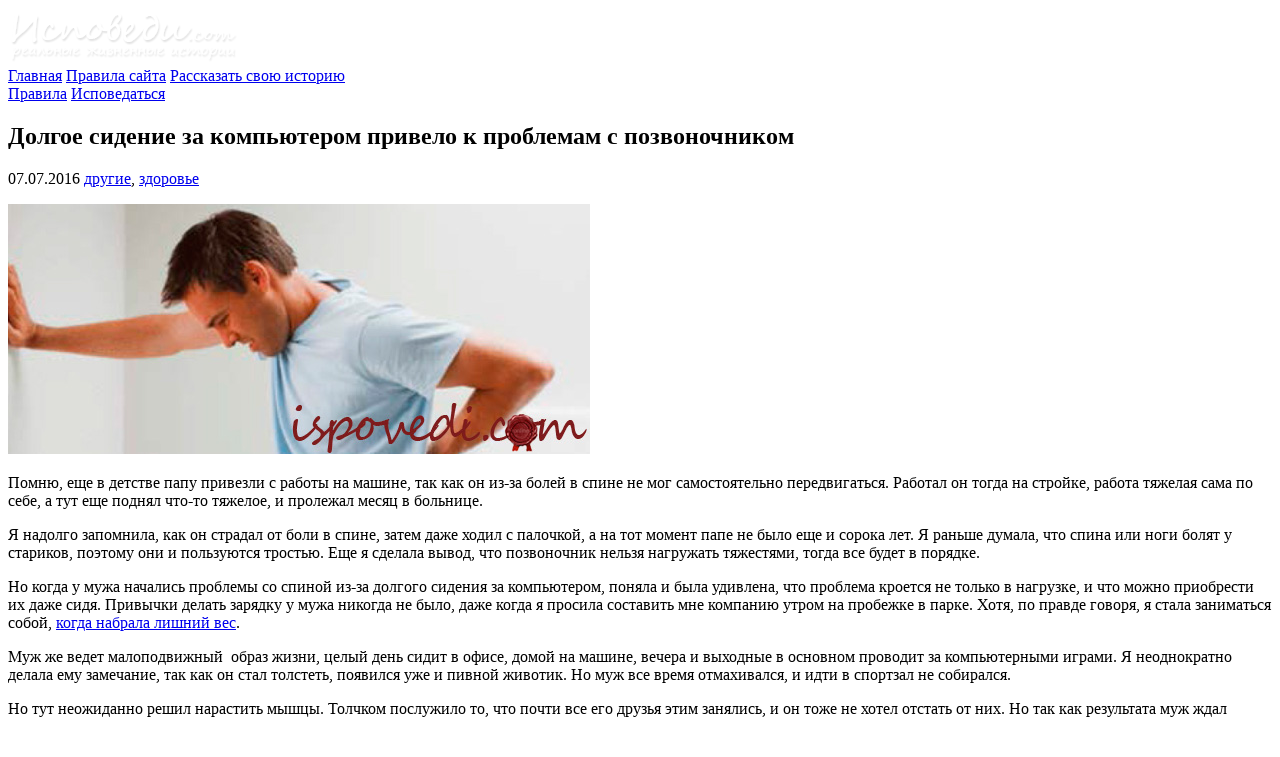

--- FILE ---
content_type: text/html; charset=UTF-8
request_url: https://ispovedi.com/ispoved-2016/dolgoe-sidenie-za-kompyuterom-privelo-muzha-k-problemam-pozvonochnika/
body_size: 22672
content:
<!DOCTYPE html><html lang="ru"><head><script data-no-optimize="1">var litespeed_docref=sessionStorage.getItem("litespeed_docref");litespeed_docref&&(Object.defineProperty(document,"referrer",{get:function(){return litespeed_docref}}),sessionStorage.removeItem("litespeed_docref"));</script>  <script type="litespeed/javascript" data-src="https://www.googletagmanager.com/gtag/js?id=UA-8971159-7"></script> <script type="litespeed/javascript">window.dataLayer=window.dataLayer||[];function gtag(){dataLayer.push(arguments)}
gtag('js',new Date());gtag('config','UA-8971159-7')</script> <meta http-equiv="Content-Type" content="text/html; charset=UTF-8"/><meta http-equiv="X-UA-Compatible" content="IE=edge"><meta name="viewport" content="width=device-width, initial-scale=1"><link rel="apple-touch-icon" href="/apple-touch-icon.png"/><link rel="apple-touch-icon" sizes="57x57" href="/apple-touch-icon-57x57.png"/><link rel="apple-touch-icon" sizes="72x72" href="/apple-touch-icon-72x72.png"/><link rel="apple-touch-icon" sizes="76x76" href="/apple-touch-icon-76x76.png"/><link rel="apple-touch-icon" sizes="114x114" href="/apple-touch-icon-114x114.png"/><link rel="apple-touch-icon" sizes="120x120" href="/apple-touch-icon-120x120.png"/><link rel="apple-touch-icon" sizes="144x144" href="/apple-touch-icon-144x144.png"/><link rel="apple-touch-icon" sizes="152x152" href="/apple-touch-icon-152x152.png"/><link rel="apple-touch-icon" sizes="180x180" href="/apple-touch-icon-180x180.png"/><link rel="shortcut icon" href="/favicon.ico"/><link rel="pingback" href="https://ispovedi.com/xmlrpc.php"/><title>Долгое сидение за компьютером привело к проблемам с позвоночником</title><meta name="description" content="&#x1f632; Помню, еще в детстве папу привезли с работы на машине, так как он из-за болей в спине не мог самостоятельно передвигаться. Работал он тогда на"/><meta name="robots" content="follow, index, max-snippet:-1, max-video-preview:-1, max-image-preview:large"/><link rel="canonical" href="https://ispovedi.com/ispoved-2016/dolgoe-sidenie-za-kompyuterom-privelo-muzha-k-problemam-pozvonochnika/" /><meta property="og:locale" content="ru_RU"><meta property="og:type" content="article"><meta property="og:title" content="Долгое сидение за компьютером привело к проблемам с позвоночником | Исповеди онлайн"><meta property="og:description" content="&#x1f632; Помню, еще в детстве папу привезли с работы на машине, так как он из-за болей в спине не мог самостоятельно передвигаться. Работал он тогда на"><meta property="og:url" content="https://ispovedi.com/ispoved-2016/dolgoe-sidenie-za-kompyuterom-privelo-muzha-k-problemam-pozvonochnika/"><meta property="og:site_name" content="Исповеди онлайн"><meta property="article:tag" content="другие"><meta property="article:tag" content="здоровье"><meta property="article:section" content="Другие"><meta property="article:published_time" content="2016-07-07T09:57:11+03:00"><meta property="article:modified_time" content="2022-05-11T15:10:26+03:00"><meta property="og:updated_time" content="2022-05-11T15:10:26+03:00"><meta property="og:image" content="https://ispovedi.com/wp-content/uploads/ispovedi-bolesn.jpg"><meta property="og:image:secure_url" content="https://ispovedi.com/wp-content/uploads/ispovedi-bolesn.jpg"><meta property="og:image:width" content="582"><meta property="og:image:height" content="250"><meta property="og:image:alt" content="парень с болью в спине"><meta property="og:image:type" content="image/jpeg"><meta name="twitter:card" content="summary_large_image"><meta name="twitter:title" content="Долгое сидение за компьютером привело к проблемам с позвоночником | Исповеди онлайн"><meta name="twitter:description" content="&#x1f632; Помню, еще в детстве папу привезли с работы на машине, так как он из-за болей в спине не мог самостоятельно передвигаться. Работал он тогда на"><meta name="twitter:image" content="https://ispovedi.com/wp-content/uploads/ispovedi-bolesn.jpg"> <script type="application/ld+json">{"@context":"https:\/\/schema.org","@graph":[{"@type":"BlogPosting","headline":"\u0414\u043e\u043b\u0433\u043e\u0435 \u0441\u0438\u0434\u0435\u043d\u0438\u0435 \u0437\u0430 \u043a\u043e\u043c\u043f\u044c\u044e\u0442\u0435\u0440\u043e\u043c \u043f\u0440\u0438\u0432\u0435\u043b\u043e \u043a \u043f\u0440\u043e\u0431\u043b\u0435\u043c\u0430\u043c \u0441 \u043f\u043e\u0437\u0432\u043e\u043d\u043e\u0447\u043d\u0438\u043a\u043e\u043c | \u0418\u0441\u043f\u043e\u0432\u0435\u0434\u0438 \u043e\u043d\u043b\u0430\u0439\u043d","description":"&#x1f632; \u041f\u043e\u043c\u043d\u044e, \u0435\u0449\u0435 \u0432 \u0434\u0435\u0442\u0441\u0442\u0432\u0435 \u043f\u0430\u043f\u0443 \u043f\u0440\u0438\u0432\u0435\u0437\u043b\u0438 \u0441 \u0440\u0430\u0431\u043e\u0442\u044b \u043d\u0430 \u043c\u0430\u0448\u0438\u043d\u0435, \u0442\u0430\u043a \u043a\u0430\u043a \u043e\u043d \u0438\u0437-\u0437\u0430 \u0431\u043e\u043b\u0435\u0439 \u0432 \u0441\u043f\u0438\u043d\u0435 \u043d\u0435 \u043c\u043e\u0433 \u0441\u0430\u043c\u043e\u0441\u0442\u043e\u044f\u0442\u0435\u043b\u044c\u043d\u043e \u043f\u0435\u0440\u0435\u0434\u0432\u0438\u0433\u0430\u0442\u044c\u0441\u044f. \u0420\u0430\u0431\u043e\u0442\u0430\u043b \u043e\u043d \u0442\u043e\u0433\u0434\u0430 \u043d\u0430","datePublished":"2016-07-07T09:57:11+03:00","dateModified":"2022-05-11T15:10:26+03:00","publisher":{"@type":"Organization","name":"\u0418\u0441\u043f\u043e\u0432\u0435\u0434\u0438 \u043e\u043d\u043b\u0430\u0439\u043d","logo":{"@type":"ImageObject","url":"https:\/\/ispovedi.com\/wp-content\/uploads\/2020\/05\/avatar-for-blog.jpg"}},"mainEntityOfPage":{"@type":"WebPage","@id":"https:\/\/ispovedi.com\/ispoved-2016\/dolgoe-sidenie-za-kompyuterom-privelo-muzha-k-problemam-pozvonochnika\/"},"author":{"@type":"Person","name":"\u0412\u0435\u0440\u0430"},"image":{"@type":"ImageObject","url":"https:\/\/ispovedi.com\/wp-content\/uploads\/ispovedi-bolesn.jpg","width":200,"height":200}}]}</script> <link rel='dns-prefetch' href='//www.google.com' /><link rel='dns-prefetch' href='//s.w.org' /><link rel='stylesheet' id='litespeed-cache-dummy-css'  href='https://ispovedi.com/wp-content/plugins/litespeed-cache/assets/css/litespeed-dummy.css' type='text/css' media='all' /><style id='wp-block-library-inline-css' type='text/css'>.has-text-align-justify{text-align:justify;}</style> <script type="litespeed/javascript" data-src='https://ispovedi.com/wp-includes/js/jquery/jquery.js'></script> <script type="litespeed/javascript">var related_posts_js_options={"post_heading":"h4"}</script> <script type="litespeed/javascript">window.ParsleyConfig={excluded:".exclude"};var usp_case_sensitivity="false";var usp_challenge_response="8"</script> <style type='text/css'>span.KTrVCI {
font-size: 1px;
letter-spacing: -1px;
opacity: 0.0;
}</style><!--[if IE]><style type='text/css'>span.KTrVCI {
font-size: 1px;
letter-spacing: -1px;
 visibility: hidden;
}</style><![endif]--><style type='text/css'>img#wpstats{display:none}</style><style type="text/css">.recentcomments a{display:inline !important;padding:0 !important;margin:0 !important;}</style> <script type="litespeed/javascript">var sampling_active=0;var sampling_rate=100;var do_request=!1;if(!sampling_active){do_request=!0}else{var num=Math.floor(Math.random()*sampling_rate)+1;do_request=(1===num)}
if(do_request){var xhr=(window.XMLHttpRequest)?new XMLHttpRequest():new ActiveXObject("Microsoft.XMLHTTP"),url='https://ispovedi.com/wp-admin/admin-ajax.php',params='action=update_views_ajax&token=bcdec34787&wpp_id=21219';xhr.open("POST",url,!0);xhr.setRequestHeader("Content-type","application/x-www-form-urlencoded");xhr.onreadystatechange=function(){if(4===xhr.readyState&&200===xhr.status){if(window.console&&window.console.log){window.console.log(xhr.responseText)}}};xhr.send(params)}</script>  <script type="litespeed/javascript" data-src="//pagead2.googlesyndication.com/pagead/js/adsbygoogle.js"></script> <script type="litespeed/javascript">(adsbygoogle=window.adsbygoogle||[]).push({google_ad_client:"ca-pub-4008386402424234",enable_page_level_ads:!0})</script> </head><body><div class="wrapper container"><header class="row header"><div class="col-xs-12"><div class="header-logo">
<a href="https://ispovedi.com/">
<img data-lazyloaded="1" src="[data-uri]" width="231" height="55" data-src="https://ispovedi.com/wp-content/themes/confess/img/logo.png" alt="Лого">
</a></div><nav class="header-menu hidden-xs">
<a href="/" >Главная</a>
<a href="/about/" >Правила сайта</a>
<a href="/dobavit-ispoved-online/" >
Рассказать свою историю
</a></nav><nav class="header-menu visible-xs">
<a href="/about/" >Правила</a>
<a href="/dobavit-ispoved-online/" >Исповедаться</a></nav></div></header><div class="row"><div class="col-xs-12 col-md-6 col-md-push-3"><div id="content"><article id="post-21219" class="post"><div class="post-top"><div class="post-title"><h1>Долгое сидение за компьютером привело к проблемам с позвоночником</h1></div><div class="post-top-data"><div class="post-tags">
<i class="fa fa-calendar" aria-hidden="true"></i>
<time datetime="2016-07-07 09:57">
07.07.2016                        </time>
<i class="fa fa-tags" aria-hidden="true"></i> <a href="https://ispovedi.com/ispoved-tag/drugoe/" rel="tag">другие</a>, <a href="https://ispovedi.com/ispoved-tag/zdorove/" rel="tag">здоровье</a></div></div></div><div class="entry"><p><img data-lazyloaded="1" src="[data-uri]" class="alignnone size-full wp-image-21220" data-src="https://ispovedi.com/wp-content/uploads/ispovedi-bolesn.jpg" alt="парень с болью в спине" width="582" height="250" /></p><p>Помню, еще в детстве папу привезли с работы на машине, так как он из-за болей в спине не мог самостоятельно передвигаться. Работал он тогда на стройке, работа тяжелая сама по себе, а тут еще поднял что-то тяжелое, и пролежал месяц в больнице.</p><p>Я надолго запомнила, как он страдал от боли в спине, затем даже ходил с палочкой, а на тот момент папе не было еще и сорока лет. Я раньше думала, что спина или ноги болят у стариков, поэтому они и пользуются тростью. Еще я сделала вывод, что позвоночник нельзя нагружать тяжестями, тогда все будет в порядке.</p><p>Но когда у мужа начались проблемы со спиной из-за долгого сидения за компьютером, поняла и была удивлена, что проблема кроется не только в нагрузке, и что можно приобрести их даже сидя. Привычки делать зарядку у мужа никогда не было, даже когда я просила составить мне компанию утром на пробежке в парке. Хотя, по правде говоря, я стала заниматься собой, <a href="https://ispovedi.com/ispoved-2017/lyubimyj-posmel-skazat-chto-ya-tolstaya/">когда набрала лишний вес</a>.<br />
<span id="more-21219"></span></p><p>Муж же ведет малоподвижный <span class="KTrVCI">ispovedi.com</span> образ жизни, целый день сидит в офисе, домой на машине, вечера и выходные в основном проводит за компьютерными играми. Я неоднократно делала ему замечание, так как он стал толстеть, появился уже и пивной животик. Но муж все время отмахивался, и идти в спортзал не собирался.</p><p>Но тут неожиданно решил нарастить мышцы. Толчком послужило то, что почти все его друзья этим занялись, и он тоже не хотел отстать от них. Но так как результата муж ждал мгновенного, тягал в спортзале железо, то начались проблемы. Он резко перешел от сидячего образа жизни к активному и получил проблему.</p><p>От неосторожного поворота со штангой сместился в сторону межпозвонковый диск и возникла межпозвоночная грыжа. Врач сказал, что сейчас это распространенное заболевание, потому как большая часть людей сутулится за компьютером, мало уделяет внимания физическим нагрузкам, отсюда и заболевания. Хорошо, что у мужа диск хоть не треснул.</p><p>Еле уговорила мужа остаться в больнице, потому что он решил, что можно отлежаться дома, пить болеутоляющее и все продет. К сожалению, такое заболевание само не проходит, <span class="KTrVCI">ispovedi.com</span> нужно долгое и грамотное лечение, чтобы не дождаться еще и осложнений. Доктор сказал, что если набраться терпения, лечиться и выполнять все его требования, то операция может и не понадобится.</p><p>Когда искала информацию об этом заболевании, мне попалась ссылка на сайт медицинского центра, где применяют уникальный метод лечения с помощью современного оборудования. Пришлось долго уговаривать мужа лечиться, напомнить то, что он когда-то уже пренебрег моими советами и теперь получил такой результат. Но когда муж заболел, узнала, что проблемы с позвоночником у них наследственные. И отец его, и дед тоже страдали этим заболеванием. То ли кости и мышцы у них слабые, то ли они просто ленивые, но факт остается фактом.</p><p>Автор: Ольга</p><div id='jp-relatedposts' class='jp-relatedposts' ><h2 title="Похожие истории из жизни">Похожие истории из жизни:</h2></div></div></article><div class="vote"><div class="vote-support-txt">
Поддержите, пожалуйста, автора этой истории:</div><div style="margin-left: -2px;"><div class="a2a_kit a2a_kit_size_32 a2a_default_style">
<a class="a2a_button_facebook" title="Поделиться в Facebook"></a>
<a class="a2a_button_vk" title="Поделиться через Вконтакте"></a>
<a class="a2a_button_odnoklassniki" title="Поделиться в Одноклассниках"></a>
<a class="a2a_button_twitter" title="Опубликовать в Twitter"></a>
<a class="a2a_button_whatsapp" title="Поделиться в Whatsapp"></a>
<a class="a2a_button_telegram" title="Поделиться в Telegram"></a>
<a class="a2a_button_google_gmail" title="Отправить по почте"></a></div> <script type="litespeed/javascript">var a2a_config=a2a_config||{};a2a_config.onclick=1;a2a_config.locale="ru"</script> <script type="litespeed/javascript" data-src="https://static.addtoany.com/menu/page.js"></script> </div></div><div class="small-txt">
У Вас похожая история? Пожалуйста, <a href="https://ispovedi.com/dobavit-ispoved-online/">напишите нам об этом</a> (<em>регистрироваться не нужно</em>).</div>
﻿<div id="respond"><h3>Прокомментировать эту жизненную историю:</h3><div class="cancel-comment-reply">
<small><a rel="nofollow" id="cancel-comment-reply-link" href="/ispoved-2016/dolgoe-sidenie-za-kompyuterom-privelo-muzha-k-problemam-pozvonochnika/#respond" style="display:none;">Нажмите, чтобы отменить ответ.</a></small></div><form action="https://ispovedi.com/wp-comments-post.php" method="post" id="commentform"><div class="form-group col-xs-12 col-md-9">
<label for="author">
<i class="fa fa-user-o" aria-hidden="true"></i>
Представьтесь, пожалуйста:
</label>
<input required type="text" name="author" id="author" class="form-control" placeholder="Ваше имя или ник" value="" size="22" tabindex="1" aria-required='true' /></div><div class="form-group col-xs-12 col-md-9">
<label for="email"><i class="fa fa-envelope-o" aria-hidden="true"></i> Ваш e-mail (не публикуется, идентификатор аватарки):</label>
<input required type="email" name="email" id="email" class="form-control" placeholder="login@site.com" value="" size="22" tabindex="2" aria-required='true' /></div><div class="form-group col-xs-12">
<label for="comment"><i class="fa fa-pencil-square-o" aria-hidden="true"></i> Текст комментария:</label><textarea required placeholder="Пожалуйста, пишите вежливо и грамотно, не используйте в одном комментарии больше одного восклицательного знака и троеточия, постарайтесь обойтись без череды скобочек. Ставьте пробелы после точек и запятых, а не перед ними. Не пишите БОЛЬШИМИ или latinskimi буквами. Начинайте предложения с заглавной буквы, а в конце предложения ставьте одну точку. Проверьте текст комментария на наличие опечаток перед его публикацией. Используйте аргументы, а не оскорбления. Спасибо." name="comment" id="comment" class="form-control" tabindex="3" rows="16"></textarea><div class="hint">Все поля обязательны для заполнения. Комментарии проходят премодерацию и публикуются только если не нарушают <a href="https://ispovedi.com/about/">правила сайта</a>. Инструкция по добавлению аватарки <a href="https://ispovedi.com/about/#addavatar">находится здесь</a>.</div></div><div class="form-group col-xs-12">
<button type="submit" class="btn btn-confess center-block" name="submit" id="submit" tabindex="4">Опубликовать комментарий</button></div><input type='hidden' name='comment_post_ID' value='21219' id='comment_post_ID' />
<input type='hidden' name='comment_parent' id='comment_parent' value='0' /><p style="display: none;"><input type="hidden" id="akismet_comment_nonce" name="akismet_comment_nonce" value="e2acbac18d" /></p><p style="display: none !important;"><label>&#916;<textarea name="ak_hp_textarea" cols="45" rows="8" maxlength="100"></textarea></label><input type="hidden" id="ak_js_1" name="ak_js" value="104"/><script type="litespeed/javascript">document.getElementById("ak_js_1").setAttribute("value",(new Date()).getTime())</script></p></form></div><div class="after-comment-txt">
<a href="https://ispovedi.com/dobavit-ispoved-online/">Добавьте собственную историю</a> прямо сейчас (<em>регистрация не требуется</em>). Читайте также <a href="https://ispovedi.com/ispoved-2016/izmenilis-chuvstva-k-parnyu/" rel="prev">предыдущую</a> <a href="https://ispovedi.com/ispoved-2016/ne-mogu-dobitsya-vnimaniya-parnya/" rel="next">или следующую</a> исповедь. Не вошедшие в основную часть сайта публикации можно найти <a href="https://ispovedi.com/ispoved-category/drugie/">здесь</a>. При копировании понравившихся историй, пожалуйста, не забывайте ставить ссылку на
ispovedi.com    со своего сайта или группы в соцсети. Большое спасибо за Вашу поддержку и участие в развитии сайта.</div><div class="related-posts-by-category">
<strong>Читайте также самые новые правдивые истории из жизни:</strong><ul><li><a href="https://ispovedi.com/ispoved-2025/tolko-tradicionnyj/" title="Только традиционный"> Только традиционный</a></li><li><a href="https://ispovedi.com/ispoved-2025/kak-ya-perestala-nazyvat-saxar-peskom/" title="Как я перестала называть сахар &quot;песком&quot;"> Как я перестала называть сахар &quot;песком&quot;</a></li><li><a href="https://ispovedi.com/ispoved-2025/devushka-perestala-so-mnoj-obshhatsya/" title="Девушка перестала со мной общаться"> Девушка перестала со мной общаться</a></li><li><a href="https://ispovedi.com/ispoved-2025/tolstyak/" title="Толстяк"> Толстяк</a></li><li><a href="https://ispovedi.com/ispoved-2025/samouvazhenie/" title="Самоуважение"> Самоуважение</a></li><li><a href="https://ispovedi.com/ispoved-2025/raskayanie/" title="Раскаяние"> Раскаяние</a></li><li><a href="https://ispovedi.com/ispoved-2025/moi-illyuzii/" title="Мои иллюзии"> Мои иллюзии</a></li><li><a href="https://ispovedi.com/ispoved-2024/obshhenie/" title="Общение"> Общение</a></li></ul></div></div></div><aside id="sidebar" class="col-xs-12 col-sm-6 col-md-3 col-md-pull-6 sidebar"><div class="sidebar_widgets"><ul><li id="recent-comments-3" class="widget widget_recent_comments"><h2 class="widgettitle">Новые комментарии:</h2><div class="widget_inner"><ul id="recentcomments"><li class="recentcomments"><span class="comment-author-link">Ирма</span> к записи <a href="https://ispovedi.com/ispoved-2026/ne-xochu-zamuzh-za-takogo-parnya/#comment-188066">Не хочу замуж за такого парня</a></li><li class="recentcomments"><span class="comment-author-link">Кима</span> к записи <a href="https://ispovedi.com/ispoved-2026/ne-xochu-zamuzh-za-takogo-parnya/#comment-188065">Не хочу замуж за такого парня</a></li><li class="recentcomments"><span class="comment-author-link">Plutovka</span> к записи <a href="https://ispovedi.com/ispoved-2021/menya-razdrazhaet-lenivyj-zyat/#comment-188064">Меня раздражает ленивый зять</a></li><li class="recentcomments"><span class="comment-author-link">Норма</span> к записи <a href="https://ispovedi.com/ispoved-2026/ne-xochu-zamuzh-za-takogo-parnya/#comment-188062">Не хочу замуж за такого парня</a></li><li class="recentcomments"><span class="comment-author-link">Tina</span> к записи <a href="https://ispovedi.com/ispoved-2026/ne-xochu-zamuzh-za-takogo-parnya/#comment-188061">Не хочу замуж за такого парня</a></li><li class="recentcomments"><span class="comment-author-link">Норма</span> к записи <a href="https://ispovedi.com/ispoved-2026/ne-xochu-zamuzh-za-takogo-parnya/#comment-188060">Не хочу замуж за такого парня</a></li><li class="recentcomments"><span class="comment-author-link">Агнесса</span> к записи <a href="https://ispovedi.com/ispoved-2026/ne-xochu-zamuzh-za-takogo-parnya/#comment-188059">Не хочу замуж за такого парня</a></li><li class="recentcomments"><span class="comment-author-link">Лина</span> к записи <a href="https://ispovedi.com/ispoved-2026/ne-xochu-zamuzh-za-takogo-parnya/#comment-188058">Не хочу замуж за такого парня</a></li><li class="recentcomments"><span class="comment-author-link">Агнесса</span> к записи <a href="https://ispovedi.com/ispoved-2026/ne-xochu-zamuzh-za-takogo-parnya/#comment-188057">Не хочу замуж за такого парня</a></li><li class="recentcomments"><span class="comment-author-link">Лина</span> к записи <a href="https://ispovedi.com/ispoved-2026/ne-xochu-zamuzh-za-takogo-parnya/#comment-188056">Не хочу замуж за такого парня</a></li><li class="recentcomments"><span class="comment-author-link">Агнесса</span> к записи <a href="https://ispovedi.com/ispoved-2026/ne-xochu-zamuzh-za-takogo-parnya/#comment-188055">Не хочу замуж за такого парня</a></li><li class="recentcomments"><span class="comment-author-link">Ирма</span> к записи <a href="https://ispovedi.com/ispoved-2026/ne-xochu-zamuzh-za-takogo-parnya/#comment-188054">Не хочу замуж за такого парня</a></li><li class="recentcomments"><span class="comment-author-link">Plutovka</span> к записи <a href="https://ispovedi.com/ispoved-2026/ne-xochu-zamuzh-za-takogo-parnya/#comment-188053">Не хочу замуж за такого парня</a></li><li class="recentcomments"><span class="comment-author-link">Опыт</span> к записи <a href="https://ispovedi.com/ispoved-2026/ne-xochu-zamuzh-za-takogo-parnya/#comment-188052">Не хочу замуж за такого парня</a></li><li class="recentcomments"><span class="comment-author-link">Ирма</span> к записи <a href="https://ispovedi.com/ispoved-2026/zhizn-detej-posle-razvoda-roditelej/#comment-188051">Жизнь детей после развода родителей</a></li><li class="recentcomments"><span class="comment-author-link">Ксения</span> к записи <a href="https://ispovedi.com/ispoved-2026/svekrov-ne-znaet-mery/#comment-188049">Свекровь не знает меры</a></li><li class="recentcomments"><span class="comment-author-link">Ксения</span> к записи <a href="https://ispovedi.com/ispoved-2026/kak-obrazumit-doch/#comment-188048">Как образумить дочь?</a></li><li class="recentcomments"><span class="comment-author-link">Plutovka</span> к записи <a href="https://ispovedi.com/ispoved-2026/pomoshh-o-kotoroj-ne-prosili/#comment-188043">Помощь, о которой не просили</a></li><li class="recentcomments"><span class="comment-author-link">Ирма</span> к записи <a href="https://ispovedi.com/ispoved-2026/pomoshh-o-kotoroj-ne-prosili/#comment-188041">Помощь, о которой не просили</a></li><li class="recentcomments"><span class="comment-author-link">Ирма</span> к записи <a href="https://ispovedi.com/ispoved-2026/pomoshh-o-kotoroj-ne-prosili/#comment-188040">Помощь, о которой не просили</a></li><li class="recentcomments"><span class="comment-author-link">Dевушк@</span> к записи <a href="https://ispovedi.com/ispoved-2026/pomoshh-o-kotoroj-ne-prosili/#comment-188039">Помощь, о которой не просили</a></li><li class="recentcomments"><span class="comment-author-link">Plutovka</span> к записи <a href="https://ispovedi.com/ispoved-2026/mat-obsuzhdala-menya-so-svoej-podrugoj/#comment-188038">Мать обсуждала меня со своей подругой</a></li><li class="recentcomments"><span class="comment-author-link">Норма</span> к записи <a href="https://ispovedi.com/ispoved-2026/mat-obsuzhdala-menya-so-svoej-podrugoj/#comment-188037">Мать обсуждала меня со своей подругой</a></li><li class="recentcomments"><span class="comment-author-link">Норма</span> к записи <a href="https://ispovedi.com/ispoved-2026/razve-eto-semya/#comment-188036">Разве это семья?</a></li><li class="recentcomments"><span class="comment-author-link">Агнесса</span> к записи <a href="https://ispovedi.com/ispoved-2026/razve-eto-semya/#comment-188035">Разве это семья?</a></li></ul></div></li><li id="custom_html-2" class="widget_text widget widget_custom_html"><h2 class="widgettitle">Исповедаться</h2><div class="widget_inner"><div class="textwidget custom-html-widget"><div class="sidebar-button center-block">
<a href="https://ispovedi.com/dobavit-ispoved-online/" class="btn btn-lg btn-confess w100p">Исповедаться</a></div></div></div></li><li id="wpp-3" class="widget popular-posts"><h2 class="widgettitle">Самые комментируемые исповеди за месяц:</h2><div class="widget_inner"><ul><li><a href="https://ispovedi.com/ispoved-2026/chuzhaya-v-svoej-seme/" title="Чужая в своей семье" class="wpp-post-title" target="_self">Чужая в своей семье</a> <span class="wpp-comments"><span class="nowrap" title="Количество комментариев с момента публикации">(46<sup><i class="fa fa-comment-o" aria-hidden="true"></i></sup>)</span></span> <span class="wpp-date" title="Дата публикации этой исповеди">06.01.2026</span></li><li><a href="https://ispovedi.com/ispoved-2025/pochemu-muzhchiny-ne-xotyat-zhenitsya-na-razvedennyx-zhenshhinax-s-detmi/" title="Почему мужчины не хотят жениться на разведенных женщинах с детьми?" class="wpp-post-title" target="_self">Почему мужчины не хотят жениться на разведенных женщинах с детьми?</a> <span class="wpp-comments"><span class="nowrap" title="Количество комментариев с момента публикации">(40<sup><i class="fa fa-comment-o" aria-hidden="true"></i></sup>)</span></span> <span class="wpp-date" title="Дата публикации этой исповеди">27.12.2025</span></li><li><a href="https://ispovedi.com/ispoved-2025/mama-lyubit-tolko-brata-i-ego-doch/" title="Мама любит только брата и его дочь" class="wpp-post-title" target="_self">Мама любит только брата и его дочь</a> <span class="wpp-comments"><span class="nowrap" title="Количество комментариев с момента публикации">(30<sup><i class="fa fa-comment-o" aria-hidden="true"></i></sup>)</span></span> <span class="wpp-date" title="Дата публикации этой исповеди">22.12.2025</span></li><li><a href="https://ispovedi.com/ispoved-2025/papa-reshil-zhenitsya-na-starosti-let/" title="Папа решил жениться на старости лет" class="wpp-post-title" target="_self">Папа решил жениться на старости лет</a> <span class="wpp-comments"><span class="nowrap" title="Количество комментариев с момента публикации">(29<sup><i class="fa fa-comment-o" aria-hidden="true"></i></sup>)</span></span> <span class="wpp-date" title="Дата публикации этой исповеди">26.12.2025</span></li><li><a href="https://ispovedi.com/ispoved-2025/ostalas-odna-s-rebenkom/" title="Осталась одна с ребенком" class="wpp-post-title" target="_self">Осталась одна с ребенком</a> <span class="wpp-comments"><span class="nowrap" title="Количество комментариев с момента публикации">(26<sup><i class="fa fa-comment-o" aria-hidden="true"></i></sup>)</span></span> <span class="wpp-date" title="Дата публикации этой исповеди">19.12.2025</span></li><li><a href="https://ispovedi.com/ispoved-2026/syn-nenavidit-menya-iz-za-otchima/" title="Сын ненавидит меня из-за отчима" class="wpp-post-title" target="_self">Сын ненавидит меня из-за отчима</a> <span class="wpp-comments"><span class="nowrap" title="Количество комментариев с момента публикации">(23<sup><i class="fa fa-comment-o" aria-hidden="true"></i></sup>)</span></span> <span class="wpp-date" title="Дата публикации этой исповеди">02.01.2026</span></li><li><a href="https://ispovedi.com/ispoved-2025/mama-ne-ponimaet-chto-u-menya-depressiya/" title="Мама не понимает, что у меня депрессия" class="wpp-post-title" target="_self">Мама не понимает, что у меня депрессия</a> <span class="wpp-comments"><span class="nowrap" title="Количество комментариев с момента публикации">(19<sup><i class="fa fa-comment-o" aria-hidden="true"></i></sup>)</span></span> <span class="wpp-date" title="Дата публикации этой исповеди">29.12.2025</span></li><li><a href="https://ispovedi.com/ispoved-2025/ne-lyublyu-novogodnie-prazdniki-iz-za-gostej/" title="Не люблю новогодние праздники из-за гостей" class="wpp-post-title" target="_self">Не люблю новогодние праздники из-за гостей</a> <span class="wpp-comments"><span class="nowrap" title="Количество комментариев с момента публикации">(17<sup><i class="fa fa-comment-o" aria-hidden="true"></i></sup>)</span></span> <span class="wpp-date" title="Дата публикации этой исповеди">27.12.2025</span></li></ul></div></li><li id="linkcat-24" class="widget widget_links"><h2 class="widgettitle">Читайте также:</h2><div class="widget_inner"><ul class='xoxo blogroll'><li><a href="https://strashno.com/istoriya-category/misticheskie-istorii/" target="_blank">Реальные мистические истории</a></li></ul></div></li><li id="text-2" class="widget widget_text"><h2 class="widgettitle">О сайте:</h2><div class="widget_inner"><div class="textwidget"><p><span style="font-size: 13px;">На нашем сайте вы можете почитать реальные жизненные истории или <a href="https://ispovedi.com/dobavit-ispoved-online/">опубликовать собственную исповедь</a>. Проект не рекомендуется для посещения лицам, которые не достигли совершеннолетия, некоторые тексты <a href="https://ispovedi.com/about/#injure">могут вас оскорбить</a>. Какие персональные данные мы собираем, написано <a href="https://ispovedi.com/about/#personaldata">здесь</a>. Помните, что ваши резкие высказывания могут обидеть авторов или читателей. Пожалуйста, прочитайте <a href="https://ispovedi.com/about/">все правила сайта</a>. Спасибо за конструктивную критику и дельные советы.</span></p></div></div></li></ul></div></aside><aside class="col-xs-12 col-sm-6 col-md-3 sidebar"><form method="get" id="searchform_top" action="https://ispovedi.com/" class="form-inline sidebar-form"
title="Введите ваш запрос в поле &quot;Поиск по сайту&quot; и нажмите кнопку &quot;Найти&quot;"><div class="form-group">
<label class="sr-only" for="searchform_top_text">Поиск по сайту</label><div class="input-group"><div class="input-group-addon">
<i class="fa fa-search fa-color" aria-hidden="true"></i></div>
<input required type="text" name="s" class="form-control" id="searchform_top_text"
placeholder="Поиск по сайту">
<span class="input-group-btn">
<button id="gosearch" class="btn btn-confess" type="submit">Найти</button>
</span></div></div></form><div class="sidebar_widgets"><ul><li id="wp_ara_widget_random_posts-3" class="widget wp_ara_widget_random_posts"><h2 class="widgettitle">Случайные исповеди:</h2><div class="widget_inner"><ul><li><a href="https://ispovedi.com/ispoved-2013/moj-paren-mne-postoyanno-izmenyaet/">Мой парень мне постоянно изменяет</a></li><li><a href="https://ispovedi.com/ispoved-2025/mne-bezrazlichna-mat-i-ee-problemy/">Мне безразлична мать и ее проблемы</a></li><li><a href="https://ispovedi.com/ispoved-2017/ya-uzhe-ni-na-chto-xoroshee-v-svoej-zhizni-ne-nadeyus/">Я уже ни на что хорошее в своей жизни не надеюсь</a></li><li><a href="https://ispovedi.com/ispoved-2018/kak-otnositsya-k-izmene-zheny-moj-lichnyj-opyt/">Как относиться к измене жены: мой личный опыт</a></li><li><a href="https://ispovedi.com/ispoved-2019/strannyj-lyubovnik/">Странный любовник</a></li><li><a href="https://ispovedi.com/ispoved-2022/ya-beremenna-gotovlyus-k-svadbe-no-ne-vizhu-smysla-v-svoej-zhizni/">Я беременна, готовлюсь к свадьбе, но не вижу смысла в своей жизни</a></li><li><a href="https://ispovedi.com/ispoved-2025/zhaleyu-chto-ne-brosila-muzha/">Свекровь выгнала сына на улицу в новогоднюю ночь</a></li><li><a href="https://ispovedi.com/ispoved-2019/mne-obidno-chto-roditeli-muzha-tak-postupayut/">Мне обидно, что родители мужа так поступают</a></li></ul></div></li><li id="custom_html-3" class="widget_text widget widget_custom_html"><h2 class="widgettitle">Резонансные темы:</h2><div class="widget_inner"><div class="textwidget custom-html-widget"><div style="margin-left: 0; margin-right: 0;"><div class="pop-img-post">
<a href="https://ispovedi.com/ispoved-2019/dolzhen-li-muzhchina-proshhat-izmenu/">
<img data-lazyloaded="1" src="[data-uri]" width="690" height="43" class="aligncenter size-full"
data-src="https://ispovedi.com/wp-content/uploads/2019/04/ispovedi-prostit-izmenu.jpg"
alt="Почему мужчины не прощают измену жены"
data-srcset="https://ispovedi.com/wp-content/uploads/2019/04/ispovedi-prostit-izmenu.jpg 690w, https://ispovedi.com/wp-content/uploads/2019/04/ispovedi-prostit-izmenu-400.jpg 400w"
data-sizes="(max-width: 690px) 100vw, 690px"/>
Должен ли мужчина прощать измену?
</a></div><div class="pop-img-post">
<a href="https://ispovedi.com/ispoved-2017/lyubimyj-posmel-skazat-chto-ya-tolstaya/">
<img data-lazyloaded="1" src="[data-uri]" width="690" height="43" class="alignnone size-full wp-image-29623"
data-src="https://ispovedi.com/wp-content/uploads/ispovedi-dieta-4.jpg"
alt="Мужчина считает свою жену толстой"
data-srcset="https://ispovedi.com/wp-content/uploads/ispovedi-dieta-4.jpg 690w, https://ispovedi.com/wp-content/uploads/ispovedi-dieta-4-400.jpg 400w"
data-sizes="(max-width: 690px) 100vw, 690px"/>
Любимый посмел сказать, что я толстая
</a></div><div class="pop-img-post">
<a href="https://ispovedi.com/ispoved-2022/kak-my-vybralis-iz-mariupolya/">
<img data-lazyloaded="1" src="[data-uri]" width="690" height="43" class="aligncenter size-full"
data-src="https://ispovedi.com/wp-content/uploads/2022/05/ispovedi-mariupol-1.jpg"
alt="Реальная история жительницы Мариуполя"
data-srcset="https://ispovedi.com/wp-content/uploads/2022/05/ispovedi-mariupol-1.jpg 690w, https://ispovedi.com/wp-content/uploads/2022/05/ispovedi-mariupol-1-400.jpg 400w"
data-sizes="(max-width: 690px) 100vw, 690px"/>
Как мы выбрались из Мариуполя
</a></div><div class="pop-img-post">
<a href="https://ispovedi.com/ispoved-2020/ne-xochu-chtoby-rebenok-ot-pervogo-braka-prisutstvoval-v-nashej-zhizni/">
<img data-lazyloaded="1" src="[data-uri]" width="690" height="43" class="alignnone size-full wp-image-50400"
data-src="https://ispovedi.com/wp-content/uploads/2020/02/ispovedi-papa.jpg"
alt="Раздражает ребенок мужа от первого брака"
data-srcset="https://ispovedi.com/wp-content/uploads/2020/02/ispovedi-papa.jpg 690w, https://ispovedi.com/wp-content/uploads/2020/02/ispovedi-papa-400.jpg 400w"
data-sizes="(max-width: 690px) 100vw, 690px"/>
Не хочу, чтобы ребенок от первого брака присутствовал в нашей жизни
</a></div><div class="pop-img-post">
<a href="https://ispovedi.com/ispoved-2015/muzhskoe-mnenie-o-prichinax-poyavleniya-tipovyx-zhenskix-problem/">
<img data-lazyloaded="1" src="[data-uri]" width="582" height="42" class="alignnone size-full"
data-src="https://ispovedi.com/wp-content/uploads/ispovedi-problemy.jpg"
alt="Что по мнению мужчин женщины делают неправильно"
data-srcset="https://ispovedi.com/wp-content/uploads/ispovedi-problemy.jpg 582w, https://ispovedi.com/wp-content/uploads/ispovedi-problemy-400.jpg 400w"
data-sizes="(max-width: 582px) 100vw, 582px"/>
Мужское мнение о причинах появления типовых женских проблем и советы по их решению
</a></div><div class="pop-img-post">
<a href="https://ispovedi.com/ispoved-2014/moj-vzroslyj-syn-ne-xochet-so-mnoj-obshhatsya/">
<img data-lazyloaded="1" src="[data-uri]" width="690" height="43" data-src="https://ispovedi.com/wp-content/uploads/2014/06/ispovedi-syn-ne-hochet-obschatsya.jpg"
alt="Взрослый сын не хочет общаться с мамой" class="aligncenter size-full"
data-srcset="https://ispovedi.com/wp-content/uploads/2014/06/ispovedi-syn-ne-hochet-obschatsya.jpg 690w, https://ispovedi.com/wp-content/uploads/2014/06/ispovedi-syn-ne-hochet-obschatsya-300x130.jpg 300w"
data-sizes="(max-width: 690px) 100vw, 690px"/>
Мой взрослый сын не хочет со мной общаться
</a></div><div class="pop-img-post">
<a href="https://ispovedi.com/ispoved-2012/kak-nelegko-byt-schastlivoj-zhenshhinoj/">
<img data-lazyloaded="1" src="[data-uri]" width="690" height="43" data-src="https://ispovedi.com/wp-content/uploads/2012/12/ispovedi-moy-put-k-schastu.jpg"
alt="Мой путь к счастью" class="aligncenter size-full"
data-srcset="https://ispovedi.com/wp-content/uploads/2012/12/ispovedi-moy-put-k-schastu.jpg 690w, https://ispovedi.com/wp-content/uploads/2012/12/ispovedi-moy-put-k-schastu-400x174.jpg 400w, https://ispovedi.com/wp-content/uploads/2012/12/ispovedi-moy-put-k-schastu-300x130.jpg 300w"
data-sizes="(max-width: 690px) 100vw, 690px"/>
Как нелегко быть счастливой женщиной
</a></div><div class="pop-img-post">
<a href="https://ispovedi.com/ispoved-2014/ispoved-vlyublennoj-veb-modeli/">
<img data-lazyloaded="1" src="[data-uri]" width="582" height="42" class="aligncenter size-full"
data-src="https://ispovedi.com/wp-content/uploads/ispovedi-web-girl.jpg"
alt="Влюбленная девушка зарабатывает онлайн-трансляциями"
data-srcset="https://ispovedi.com/wp-content/uploads/ispovedi-web-girl.jpg 582w, https://ispovedi.com/wp-content/uploads/ispovedi-web-girl-400.jpg 400w"
data-sizes="(max-width: 582px) 100vw, 582px"/>
Исповедь влюбленной веб-модели
</a></div><div class="pop-img-post">
<a href="https://ispovedi.com/ispoved-2018/posle-razvoda-ya-ostavlyayu-syna-ego-otcu/">
<img data-lazyloaded="1" src="[data-uri]" width="690" height="43" class="aligncenter size-full"
data-src="https://ispovedi.com/wp-content/uploads/2018/03/ispovedi-ostavlyau-syna-otcy-posle-razvoda.jpg"
alt="Женщина отказалась воспитывать сына после развода с мужем"
data-srcset="https://ispovedi.com/wp-content/uploads/2018/03/ispovedi-ostavlyau-syna-otcy-posle-razvoda.jpg 690w, https://ispovedi.com/wp-content/uploads/2018/03/ispovedi-ostavlyau-syna-otcy-posle-razvoda-400.jpg 400w"
data-sizes="(max-width: 690px) 100vw, 690px"/>
После развода я оставляю сына его отцу
</a></div><div class="pop-img-post">
<a href="https://ispovedi.com/ispoved-2022/moya-sestra-xochet-razvestis-no-boitsya-chto-muzh-eyo-ubet/">
<img data-lazyloaded="1" src="[data-uri]" width="690" height="43" data-src="https://ispovedi.com/wp-content/uploads/2022/04/ispovedi-maroder.jpg"
alt="Российский мародер в Беларуси" class="aligncenter size-full"
data-srcset="https://ispovedi.com/wp-content/uploads/2022/04/ispovedi-maroder.jpg 690w, https://ispovedi.com/wp-content/uploads/2022/04/ispovedi-maroder-400.jpg 400w"
data-sizes="(max-width: 690px) 100vw, 690px"/>
Сестра хочет развестись, но боится, что муж её убьет
</a></div><div class="pop-img-post">
<a href="https://ispovedi.com/ispoved-2013/ya-pozhalela-o-tom-chto-rodila/">
<img data-lazyloaded="1" src="[data-uri]" width="582" height="42" class="alignnone size-full"
data-src="https://ispovedi.com/wp-content/uploads/ispovedi-rebenok-raskayanie.jpg"
alt="Жалею о рождении ребенка"
data-srcset="https://ispovedi.com/wp-content/uploads/ispovedi-rebenok-raskayanie.jpg 582w, https://ispovedi.com/wp-content/uploads/ispovedi-rebenok-raskayanie-400.jpg 400w"
data-sizes="(max-width: 582px) 100vw, 582px"/>
Я пожалела о том, что родила
</a></div><div class="pop-img-post">
<a href="https://ispovedi.com/ispoved-2020/ya-splyu-s-zamuzhnimi-zhenshhinami/">
<img data-lazyloaded="1" src="[data-uri]" width="690" height="43" data-src="https://ispovedi.com/wp-content/uploads/2020/04/ispovedi-sex-zamuzhnyaya-zhenschina.jpg"
alt="Исповедь профессионального любовника для замужних женщин" class="aligncenter size-full"
data-srcset="https://ispovedi.com/wp-content/uploads/2020/04/ispovedi-sex-zamuzhnyaya-zhenschina.jpg 690w, https://ispovedi.com/wp-content/uploads/2020/04/ispovedi-sex-zamuzhnyaya-zhenschina-400.jpg 400w"
data-sizes="(max-width: 690px) 100vw, 690px"/>
Я сплю с замужними женщинами
</a></div><div class="pop-img-post">
<a href="https://ispovedi.com/ispoved-2015/mne-obidno-chto-roditeli-lyubyat-tolko-mladshuyu-sestru/">
<img data-lazyloaded="1" src="[data-uri]" width="582" height="42" class="alignnone size-full"
data-src="https://ispovedi.com/wp-content/uploads/ispovedi-mama2.jpg"
alt="Родители любят младшую дочь больше старшей"
data-srcset="https://ispovedi.com/wp-content/uploads/ispovedi-mama2.jpg 582w, https://ispovedi.com/wp-content/uploads/ispovedi-mama2-400.jpg 400w"
data-sizes="(max-width: 582px) 100vw, 582px"/>
Мне обидно, что родители любят только младшую сестру
</a></div><div style="margin-bottom: 0;">
<a href="https://ispovedi.com/ispoved-2017/svekrov-kupila-nam-kvartiru-no-oformila-ee-na-sebya/">
<img data-lazyloaded="1" src="[data-uri]" width="690" height="43" class="aligncenter size-full"
data-src="https://ispovedi.com/wp-content/uploads/2017/03/ispovedi-svekrov-kupila-kvartiru.jpg"
alt="Родители мужа не захотели дарить квартиру невестке"
data-srcset="https://ispovedi.com/wp-content/uploads/2017/03/ispovedi-svekrov-kupila-kvartiru.jpg 690w, https://ispovedi.com/wp-content/uploads/2017/03/ispovedi-svekrov-kupila-kvartiru-400.jpg 400w"
data-sizes="(max-width: 690px) 100vw, 690px"/>
Свекровь купила нам квартиру, но оформила ее на себя
</a></div></div></div></div></li></ul></div></aside></div>﻿<div class="push"></div></div><footer class="footer container"><div class="row"><div class="col-xs-12 footer-menu">
<a href="https://ispovedi.com/" >На главную</a>
<a href="https://ispovedi.com/ispoved-tag/lyubov/" >Любовные истории</a>
<a href="https://ispovedi.com/ispoved-tag/otnosheniya/" >Мужчина и женщина</a>
<a href="https://ispovedi.com/ispoved-tag/izmena/" >Истории измен</a>
<a href="https://ispovedi.com/ispoved-category/drugie/" >Другие темы</a>
<a href="https://ispovedi.com/ispoved-tag/mistika/" >Мистика</a>
<a href="https://ispovedi.com/ispoved-tag/razvod/" >О разводах</a>
<a href="https://ispovedi.com/dobavit-ispoved-online/" >Рассказать свою историю</a></div></div><div class="row"><div class="col-xs-12 footer-copyright"><div class="copyright-18-plus">
<a href="https://ispovedi.com/about/" title="Правила сайта"></a></div><div class="copyright-txt"><p>© 2012-2026 <a href="https://ispovedi.com/dobavit-ispoved-online/">Исповедаться в интернете</a> и почитать правдивые истории из реальной жизни.</p><p>При копировании историй не забывайте, пожалуйста, ставить активную ссылку на первоисточник.</p></div></div></div></footer> <script type="litespeed/javascript">var renderInvisibleReCaptcha=function(){for(var i=0;i<document.forms.length;++i){var form=document.forms[i];var holder=form.querySelector('.inv-recaptcha-holder');if(null===holder)continue;holder.innerHTML='';(function(frm){var cf7SubmitElm=frm.querySelector('.wpcf7-submit');var holderId=grecaptcha.render(holder,{'sitekey':'6LfsQPYUAAAAAJhhTdM8Pj1gn9F3oFzEPJ-tZRMb','size':'invisible','badge':'bottomleft','callback':function(recaptchaToken){if((null!==cf7SubmitElm)&&(typeof jQuery!='undefined')){jQuery(frm).submit();grecaptcha.reset(holderId);return}
HTMLFormElement.prototype.submit.call(frm)},'expired-callback':function(){grecaptcha.reset(holderId)}});if(null!==cf7SubmitElm&&(typeof jQuery!='undefined')){jQuery(cf7SubmitElm).off('click').on('click',function(clickEvt){clickEvt.preventDefault();grecaptcha.execute(holderId)})}else{frm.onsubmit=function(evt){evt.preventDefault();grecaptcha.execute(holderId)}}})(form)}}</script> <script type='text/javascript' async defer src='https://www.google.com/recaptcha/api.js?onload=renderInvisibleReCaptcha&#038;render=explicit&#038;hl=ru'></script> <script type='text/javascript' src='https://stats.wp.com/e-202603.js' async='async' defer='defer'></script> <script type="litespeed/javascript">_stq=window._stq||[];_stq.push(['view',{v:'ext',j:'1:8.6.4',blog:'177824075',post:'21219',tz:'2',srv:'ispovedi.com'}]);_stq.push(['clickTrackerInit','177824075','21219'])</script> <script data-no-optimize="1">window.lazyLoadOptions=Object.assign({},{threshold:300},window.lazyLoadOptions||{});!function(t,e){"object"==typeof exports&&"undefined"!=typeof module?module.exports=e():"function"==typeof define&&define.amd?define(e):(t="undefined"!=typeof globalThis?globalThis:t||self).LazyLoad=e()}(this,function(){"use strict";function e(){return(e=Object.assign||function(t){for(var e=1;e<arguments.length;e++){var n,a=arguments[e];for(n in a)Object.prototype.hasOwnProperty.call(a,n)&&(t[n]=a[n])}return t}).apply(this,arguments)}function o(t){return e({},at,t)}function l(t,e){return t.getAttribute(gt+e)}function c(t){return l(t,vt)}function s(t,e){return function(t,e,n){e=gt+e;null!==n?t.setAttribute(e,n):t.removeAttribute(e)}(t,vt,e)}function i(t){return s(t,null),0}function r(t){return null===c(t)}function u(t){return c(t)===_t}function d(t,e,n,a){t&&(void 0===a?void 0===n?t(e):t(e,n):t(e,n,a))}function f(t,e){et?t.classList.add(e):t.className+=(t.className?" ":"")+e}function _(t,e){et?t.classList.remove(e):t.className=t.className.replace(new RegExp("(^|\\s+)"+e+"(\\s+|$)")," ").replace(/^\s+/,"").replace(/\s+$/,"")}function g(t){return t.llTempImage}function v(t,e){!e||(e=e._observer)&&e.unobserve(t)}function b(t,e){t&&(t.loadingCount+=e)}function p(t,e){t&&(t.toLoadCount=e)}function n(t){for(var e,n=[],a=0;e=t.children[a];a+=1)"SOURCE"===e.tagName&&n.push(e);return n}function h(t,e){(t=t.parentNode)&&"PICTURE"===t.tagName&&n(t).forEach(e)}function a(t,e){n(t).forEach(e)}function m(t){return!!t[lt]}function E(t){return t[lt]}function I(t){return delete t[lt]}function y(e,t){var n;m(e)||(n={},t.forEach(function(t){n[t]=e.getAttribute(t)}),e[lt]=n)}function L(a,t){var o;m(a)&&(o=E(a),t.forEach(function(t){var e,n;e=a,(t=o[n=t])?e.setAttribute(n,t):e.removeAttribute(n)}))}function k(t,e,n){f(t,e.class_loading),s(t,st),n&&(b(n,1),d(e.callback_loading,t,n))}function A(t,e,n){n&&t.setAttribute(e,n)}function O(t,e){A(t,rt,l(t,e.data_sizes)),A(t,it,l(t,e.data_srcset)),A(t,ot,l(t,e.data_src))}function w(t,e,n){var a=l(t,e.data_bg_multi),o=l(t,e.data_bg_multi_hidpi);(a=nt&&o?o:a)&&(t.style.backgroundImage=a,n=n,f(t=t,(e=e).class_applied),s(t,dt),n&&(e.unobserve_completed&&v(t,e),d(e.callback_applied,t,n)))}function x(t,e){!e||0<e.loadingCount||0<e.toLoadCount||d(t.callback_finish,e)}function M(t,e,n){t.addEventListener(e,n),t.llEvLisnrs[e]=n}function N(t){return!!t.llEvLisnrs}function z(t){if(N(t)){var e,n,a=t.llEvLisnrs;for(e in a){var o=a[e];n=e,o=o,t.removeEventListener(n,o)}delete t.llEvLisnrs}}function C(t,e,n){var a;delete t.llTempImage,b(n,-1),(a=n)&&--a.toLoadCount,_(t,e.class_loading),e.unobserve_completed&&v(t,n)}function R(i,r,c){var l=g(i)||i;N(l)||function(t,e,n){N(t)||(t.llEvLisnrs={});var a="VIDEO"===t.tagName?"loadeddata":"load";M(t,a,e),M(t,"error",n)}(l,function(t){var e,n,a,o;n=r,a=c,o=u(e=i),C(e,n,a),f(e,n.class_loaded),s(e,ut),d(n.callback_loaded,e,a),o||x(n,a),z(l)},function(t){var e,n,a,o;n=r,a=c,o=u(e=i),C(e,n,a),f(e,n.class_error),s(e,ft),d(n.callback_error,e,a),o||x(n,a),z(l)})}function T(t,e,n){var a,o,i,r,c;t.llTempImage=document.createElement("IMG"),R(t,e,n),m(c=t)||(c[lt]={backgroundImage:c.style.backgroundImage}),i=n,r=l(a=t,(o=e).data_bg),c=l(a,o.data_bg_hidpi),(r=nt&&c?c:r)&&(a.style.backgroundImage='url("'.concat(r,'")'),g(a).setAttribute(ot,r),k(a,o,i)),w(t,e,n)}function G(t,e,n){var a;R(t,e,n),a=e,e=n,(t=Et[(n=t).tagName])&&(t(n,a),k(n,a,e))}function D(t,e,n){var a;a=t,(-1<It.indexOf(a.tagName)?G:T)(t,e,n)}function S(t,e,n){var a;t.setAttribute("loading","lazy"),R(t,e,n),a=e,(e=Et[(n=t).tagName])&&e(n,a),s(t,_t)}function V(t){t.removeAttribute(ot),t.removeAttribute(it),t.removeAttribute(rt)}function j(t){h(t,function(t){L(t,mt)}),L(t,mt)}function F(t){var e;(e=yt[t.tagName])?e(t):m(e=t)&&(t=E(e),e.style.backgroundImage=t.backgroundImage)}function P(t,e){var n;F(t),n=e,r(e=t)||u(e)||(_(e,n.class_entered),_(e,n.class_exited),_(e,n.class_applied),_(e,n.class_loading),_(e,n.class_loaded),_(e,n.class_error)),i(t),I(t)}function U(t,e,n,a){var o;n.cancel_on_exit&&(c(t)!==st||"IMG"===t.tagName&&(z(t),h(o=t,function(t){V(t)}),V(o),j(t),_(t,n.class_loading),b(a,-1),i(t),d(n.callback_cancel,t,e,a)))}function $(t,e,n,a){var o,i,r=(i=t,0<=bt.indexOf(c(i)));s(t,"entered"),f(t,n.class_entered),_(t,n.class_exited),o=t,i=a,n.unobserve_entered&&v(o,i),d(n.callback_enter,t,e,a),r||D(t,n,a)}function q(t){return t.use_native&&"loading"in HTMLImageElement.prototype}function H(t,o,i){t.forEach(function(t){return(a=t).isIntersecting||0<a.intersectionRatio?$(t.target,t,o,i):(e=t.target,n=t,a=o,t=i,void(r(e)||(f(e,a.class_exited),U(e,n,a,t),d(a.callback_exit,e,n,t))));var e,n,a})}function B(e,n){var t;tt&&!q(e)&&(n._observer=new IntersectionObserver(function(t){H(t,e,n)},{root:(t=e).container===document?null:t.container,rootMargin:t.thresholds||t.threshold+"px"}))}function J(t){return Array.prototype.slice.call(t)}function K(t){return t.container.querySelectorAll(t.elements_selector)}function Q(t){return c(t)===ft}function W(t,e){return e=t||K(e),J(e).filter(r)}function X(e,t){var n;(n=K(e),J(n).filter(Q)).forEach(function(t){_(t,e.class_error),i(t)}),t.update()}function t(t,e){var n,a,t=o(t);this._settings=t,this.loadingCount=0,B(t,this),n=t,a=this,Y&&window.addEventListener("online",function(){X(n,a)}),this.update(e)}var Y="undefined"!=typeof window,Z=Y&&!("onscroll"in window)||"undefined"!=typeof navigator&&/(gle|ing|ro)bot|crawl|spider/i.test(navigator.userAgent),tt=Y&&"IntersectionObserver"in window,et=Y&&"classList"in document.createElement("p"),nt=Y&&1<window.devicePixelRatio,at={elements_selector:".lazy",container:Z||Y?document:null,threshold:300,thresholds:null,data_src:"src",data_srcset:"srcset",data_sizes:"sizes",data_bg:"bg",data_bg_hidpi:"bg-hidpi",data_bg_multi:"bg-multi",data_bg_multi_hidpi:"bg-multi-hidpi",data_poster:"poster",class_applied:"applied",class_loading:"litespeed-loading",class_loaded:"litespeed-loaded",class_error:"error",class_entered:"entered",class_exited:"exited",unobserve_completed:!0,unobserve_entered:!1,cancel_on_exit:!0,callback_enter:null,callback_exit:null,callback_applied:null,callback_loading:null,callback_loaded:null,callback_error:null,callback_finish:null,callback_cancel:null,use_native:!1},ot="src",it="srcset",rt="sizes",ct="poster",lt="llOriginalAttrs",st="loading",ut="loaded",dt="applied",ft="error",_t="native",gt="data-",vt="ll-status",bt=[st,ut,dt,ft],pt=[ot],ht=[ot,ct],mt=[ot,it,rt],Et={IMG:function(t,e){h(t,function(t){y(t,mt),O(t,e)}),y(t,mt),O(t,e)},IFRAME:function(t,e){y(t,pt),A(t,ot,l(t,e.data_src))},VIDEO:function(t,e){a(t,function(t){y(t,pt),A(t,ot,l(t,e.data_src))}),y(t,ht),A(t,ct,l(t,e.data_poster)),A(t,ot,l(t,e.data_src)),t.load()}},It=["IMG","IFRAME","VIDEO"],yt={IMG:j,IFRAME:function(t){L(t,pt)},VIDEO:function(t){a(t,function(t){L(t,pt)}),L(t,ht),t.load()}},Lt=["IMG","IFRAME","VIDEO"];return t.prototype={update:function(t){var e,n,a,o=this._settings,i=W(t,o);{if(p(this,i.length),!Z&&tt)return q(o)?(e=o,n=this,i.forEach(function(t){-1!==Lt.indexOf(t.tagName)&&S(t,e,n)}),void p(n,0)):(t=this._observer,o=i,t.disconnect(),a=t,void o.forEach(function(t){a.observe(t)}));this.loadAll(i)}},destroy:function(){this._observer&&this._observer.disconnect(),K(this._settings).forEach(function(t){I(t)}),delete this._observer,delete this._settings,delete this.loadingCount,delete this.toLoadCount},loadAll:function(t){var e=this,n=this._settings;W(t,n).forEach(function(t){v(t,e),D(t,n,e)})},restoreAll:function(){var e=this._settings;K(e).forEach(function(t){P(t,e)})}},t.load=function(t,e){e=o(e);D(t,e)},t.resetStatus=function(t){i(t)},t}),function(t,e){"use strict";function n(){e.body.classList.add("litespeed_lazyloaded")}function a(){console.log("[LiteSpeed] Start Lazy Load"),o=new LazyLoad(Object.assign({},t.lazyLoadOptions||{},{elements_selector:"[data-lazyloaded]",callback_finish:n})),i=function(){o.update()},t.MutationObserver&&new MutationObserver(i).observe(e.documentElement,{childList:!0,subtree:!0,attributes:!0})}var o,i;t.addEventListener?t.addEventListener("load",a,!1):t.attachEvent("onload",a)}(window,document);</script><script data-no-optimize="1">window.litespeed_ui_events=window.litespeed_ui_events||["mouseover","click","keydown","wheel","touchmove","touchstart"];var urlCreator=window.URL||window.webkitURL;function litespeed_load_delayed_js_force(){console.log("[LiteSpeed] Start Load JS Delayed"),litespeed_ui_events.forEach(e=>{window.removeEventListener(e,litespeed_load_delayed_js_force,{passive:!0})}),document.querySelectorAll("iframe[data-litespeed-src]").forEach(e=>{e.setAttribute("src",e.getAttribute("data-litespeed-src"))}),"loading"==document.readyState?window.addEventListener("DOMContentLoaded",litespeed_load_delayed_js):litespeed_load_delayed_js()}litespeed_ui_events.forEach(e=>{window.addEventListener(e,litespeed_load_delayed_js_force,{passive:!0})});async function litespeed_load_delayed_js(){let t=[];for(var d in document.querySelectorAll('script[type="litespeed/javascript"]').forEach(e=>{t.push(e)}),t)await new Promise(e=>litespeed_load_one(t[d],e));document.dispatchEvent(new Event("DOMContentLiteSpeedLoaded")),window.dispatchEvent(new Event("DOMContentLiteSpeedLoaded"))}function litespeed_load_one(t,e){console.log("[LiteSpeed] Load ",t);var d=document.createElement("script");d.addEventListener("load",e),d.addEventListener("error",e),t.getAttributeNames().forEach(e=>{"type"!=e&&d.setAttribute("data-src"==e?"src":e,t.getAttribute(e))});let a=!(d.type="text/javascript");!d.src&&t.textContent&&(d.src=litespeed_inline2src(t.textContent),a=!0),t.after(d),t.remove(),a&&e()}function litespeed_inline2src(t){try{var d=urlCreator.createObjectURL(new Blob([t.replace(/^(?:<!--)?(.*?)(?:-->)?$/gm,"$1")],{type:"text/javascript"}))}catch(e){d="data:text/javascript;base64,"+btoa(t.replace(/^(?:<!--)?(.*?)(?:-->)?$/gm,"$1"))}return d}</script><script data-no-optimize="1">var litespeed_vary=document.cookie.replace(/(?:(?:^|.*;\s*)_lscache_vary\s*\=\s*([^;]*).*$)|^.*$/,"");litespeed_vary||fetch("/wp-content/plugins/litespeed-cache/guest.vary.php",{method:"POST",cache:"no-cache",redirect:"follow"}).then(e=>e.json()).then(e=>{console.log(e),e.hasOwnProperty("reload")&&"yes"==e.reload&&(sessionStorage.setItem("litespeed_docref",document.referrer),window.location.reload(!0))});</script><script data-optimized="1" type="litespeed/javascript" data-src="https://ispovedi.com/wp-content/litespeed/js/6b07a784f699bdba2c399c312718e6a5.js?ver=7c1d2"></script></body></html>
<!-- Page optimized by LiteSpeed Cache @2026-01-18 23:59:51 -->

<!-- Page cached by LiteSpeed Cache 7.6.2 on 2026-01-18 23:59:51 -->
<!-- Guest Mode -->
<!-- QUIC.cloud CCSS loaded ✅ /ccss/047a8900a208a633e8c925e3b5287565.css -->
<!-- QUIC.cloud UCSS loaded ✅ /ucss/1b9ea04aff1ea186ebe5b72073e28a9c.css -->